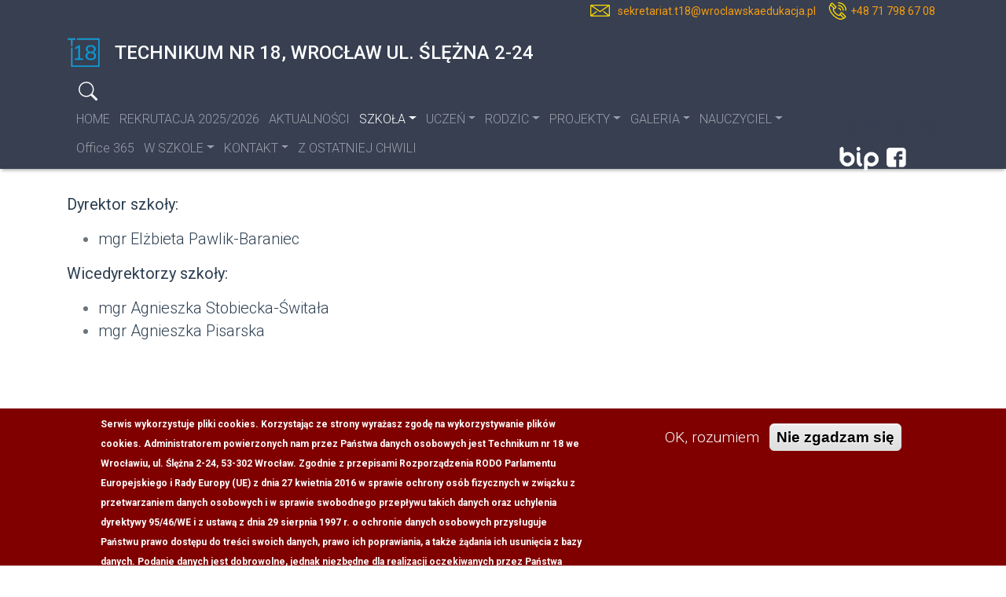

--- FILE ---
content_type: text/html; charset=UTF-8
request_url: https://t18.wroclaw.pl/dyrekcja
body_size: 8956
content:
<!DOCTYPE html>
<html lang="pl" dir="ltr">
  <head> 
    <meta charset="utf-8" />
<meta name="description" content="Dyrektor szkoły:mgr Elżbieta Pawlik-BaraniecWicedyrektorzy szkoły:" />
<link rel="canonical" href="https://t18.wroclaw.pl/dyrekcja" />
<meta name="Generator" content="Drupal 10 (https://www.drupal.org)" />
<meta name="MobileOptimized" content="width" />
<meta name="HandheldFriendly" content="true" />
<meta name="viewport" content="width=device-width, initial-scale=1.0" />
<style>div#sliding-popup, div#sliding-popup .eu-cookie-withdraw-banner, .eu-cookie-withdraw-tab {background: #800000} div#sliding-popup.eu-cookie-withdraw-wrapper { background: transparent; } #sliding-popup h1, #sliding-popup h2, #sliding-popup h3, #sliding-popup p, #sliding-popup label, #sliding-popup div, .eu-cookie-compliance-more-button, .eu-cookie-compliance-secondary-button, .eu-cookie-withdraw-tab { color: #FFFFFF;} .eu-cookie-withdraw-tab { border-color: #FFFFFF;}</style>
<link rel="icon" href="/themes/bfd/favicon.ico" type="image/vnd.microsoft.icon" />
<link rel="alternate" hreflang="pl" href="https://t18.wroclaw.pl/dyrekcja" />

      <title>Dyrekcja | Technikum nr 18, Wrocław ul. Ślężna 2-24</title>
      <link rel="stylesheet" media="all" href="/sites/default/files/css/css_LUf8TQwDUKzh8zIKcinoIapVUn-wXT4RJg1BmUs6CKY.css?delta=0&amp;language=pl&amp;theme=bootstrap_for_drupal&amp;include=eJxtjTEOAyEMBD_EiSchA3sIxWBkm4J7fdKkiJRqRtOMHXOMmMkQCpPZ-fEBM2qwUEQRp-gg7g9CFnFzpZVu0VR1L-LYWDLxZX64zxawUxF5dXwwFneaBfFfTBU3bfbvdErFG9uGPAM" />
<link rel="stylesheet" media="all" href="/sites/default/files/css/css_DHlrXLA86nyvOSZsx15bdIVicofcMbyRG1LPRh8-XPs.css?delta=1&amp;language=pl&amp;theme=bootstrap_for_drupal&amp;include=eJxtjTEOAyEMBD_EiSchA3sIxWBkm4J7fdKkiJRqRtOMHXOMmMkQCpPZ-fEBM2qwUEQRp-gg7g9CFnFzpZVu0VR1L-LYWDLxZX64zxawUxF5dXwwFneaBfFfTBU3bfbvdErFG9uGPAM" />
<link rel="stylesheet" media="all" href="//fonts.googleapis.com/css?family=Roboto:300,400,500,700,900&amp;display=swap" />

        </head>
        <body class="path-node page-node-type-informacje">
                    <a href="#main-content" class="visually-hidden focusable skip-link">
            Przejdź do treści
          </a>
          
            <div class="dialog-off-canvas-main-canvas" data-off-canvas-main-canvas>
    <!-- HEADER-->
<!-- HEADER -->
  <header class="bg-secondary" role="special-message">
      <div class="region region-header-special">
    <div id="block-szybkikontakt-2-2" class="settings-tray-editable block block-block-content block-block-contentb0a10410-8756-47f0-b13d-a65604fb73f0" data-drupal-settingstray="editable">
  
    
      
            <div class="clearfix text-formatted field field--name-body field--type-text-with-summary field--label-hidden field__item"><div class="container"><div class="d-flex float-md-right"><span style="color:#f39c12;"><strong><img src="/sites/default/files/inline-images/pikto_mail.png" data-entity-uuid="fb29f4d3-b904-4587-8591-74555cdf8d26" data-entity-type="file" alt="pikto_mail" width="25" height="15" loading="lazy"> &nbsp;</strong></span><a href="mailto:sekretariat.t18@wroclawskaedukacja.pl"><span style="color:#f39c12;font-size:14px;"><strong>sekretariat.t18@wroclawskaedukacja.pl</strong>&nbsp;</span></a><span style="color:#f39c12;font-size:12px;"><strong>&nbsp;</strong></span><span style="color:#f39c12;"><strong> &nbsp;&nbsp;<img src="/sites/default/files/inline-images/top_contact_phone.png" data-entity-uuid="8c25b87f-45e3-4086-b5e0-62119a3d68dc" data-entity-type="file" alt="pikto_phone" width="23" height="24" loading="lazy">&nbsp;</strong></span><strong> </strong><a href="tel:717986708" title="Zadzwoń 717986708"><span style="color:#f39c12;font-size:14px;"><strong>+48 71 798 67 08</strong></span></a>&nbsp;</div></div></div>
      
  </div>

  </div>

  </header>
<header class="bg-secondary pt-3 " role="banner-brand" id="header-brand">
  <div class="container">

    <!-- branding header -->
    <div class="d-flex flex-md-column align-items-md-start">
      <div class="d-md-flex">
        <div class="d-none d-md-flex align-items-center">
          <a class="navbar-brand d-flex text-white align-items-center" href="/"><img class="text-white mr-3 logo" src="/themes/bfd/T18logo.png">Technikum nr 18, Wrocław ul. Ślężna 2-24</a>
        </div>
        <div>
          <p class="d-flex align-items-center text-white h-100 pl-md-3 text-center text-md-left slogan"></p>
        </div>
      </div>
    </div>
    <!-- branding header -->

  </div>
</header>
<header class="sticky-top d-print-none" role="header-menu" id="header-menu">
  <nav role="main-navigation" class="navbar navbar-dark navbar-expand-md bg-secondary px-0 px-md-3 mb-2 mb-md-0">
    <div class="container">

      <!-- Sticky bar logo -->
      <div class="ml-3 ml-md-0">
        <a class="navbar-brand mr-2 d-flex align-items-center py-0" href="/"><img class="navbar-brand mr-2 hide-logo logo" src="/themes/bfd/T18logo.png"/>
          <span class="d-md-none">Technikum nr 18, Wrocław ul. Ślężna 2-24</span></a>
      </div>
      <!-- Sticky bar logo -->

      <!-- button collapse -->
      <button data-toggle="collapse" class="navbar-toggler ml-auto mr-3 mr-sm-0" data-target="#navigation-container">
        <span class="sr-only">Toggle navigation</span>
        <span class="navbar-toggler-icon"></span>
      </button>
      <!-- button collapse -->

      <!-- navbar collapse / mobile Menu -->
      <div class="collapse navbar-collapse position-relative justify-content-between" id="navigation-container">

        <!-- nav_main -->
        <div id="menu-main" class="search-effect">
            <div class="region container pl-0 pr-0 region-nav-main">
    <div class="search-block-form settings-tray-editable block block-search container-inline" data-drupal-selector="search-block-form" id="block-bootstrap-for-drupal-search-form" role="search" data-drupal-settingstray="editable">
  
    
      <form action="/index.php/search/node" method="get" id="search-block-form" accept-charset="UTF-8">
  <div class="js-form-item form-item custom-control custom-search js-form-type-search form-type-search js-form-item-keys form-item-keys form-no-label">
      <label for="edit-keys" class="custom-control-label visually-hidden">Search</label>
        
  <input title="Wprowadź słowa, które mają zostać wyszukane." data-drupal-selector="edit-keys" type="search" id="edit-keys" name="keys" value="" size="15" maxlength="128" class="form-search form-control" placeholder="Search"/>


        </div>
<div data-drupal-selector="edit-actions" class="form-actions js-form-wrapper form-wrapper" id="edit-actions">
  <input data-drupal-selector="edit-submit" type="submit" id="edit-submit" value="Search" class="button js-form-submit form-submit btn btn-primary"/>

</div>

</form> 

  </div>
<nav role="navigation" aria-labelledby="block-bootstrap-for-drupal-main-navigation-menu" id="block-bootstrap-for-drupal-main-navigation" class="settings-tray-editable block block-menu navigation menu--main" data-drupal-settingstray="editable">
            
  <h2 class="visually-hidden" id="block-bootstrap-for-drupal-main-navigation-menu">Main navigation</h2>
  

        
                    <ul class="nav navbar-nav mt-2 mt-md-0">
                                      <li class="nav-item">
                          <a href="/index.php/" class="nav-item nav-link" data-drupal-link-system-path="&lt;front&gt;">HOME</a>
                      </li>
                                      <li class="nav-item">
                          <a href="/index.php/dlauczniow/rekrutacja" class="nav-item nav-link" data-drupal-link-system-path="node/21">REKRUTACJA 2025/2026</a>
                      </li>
                                      <li class="nav-item">
                          <a href="/index.php/aktualnosci" title="Co się u nas dzieje" class="nav-item nav-link" data-drupal-link-system-path="aktualnosci">AKTUALNOŚCI</a>
                      </li>
                                      <li class="nav-item dropdown">
                          <a href="/index.php/txt/szkola" title="Kierunki, BIP, Statut, RODO" class="nav-item nav-link dropdown-toggle active" data-toggle="dropdown" data-drupal-link-system-path="node/43">SZKOŁA</a>
                            <div class="dropdown-menu animate slideIn">
                            <a href="/index.php/dyrekcja" class="dropdown-item active is-active" data-drupal-link-system-path="node/60">DYREKCJA</a>
                                      <a href="/index.php/statut" class="dropdown-item" data-drupal-link-system-path="node/50">STATUT SZKOŁY</a>
                                      <a href="/index.php/historiaszkoly" class="dropdown-item" data-drupal-link-system-path="node/62">HISTORIA SZKOŁY</a>
                                      <a href="/index.php/node/63" class="dropdown-item" data-drupal-link-system-path="node/63">PATRON SZKOŁY</a>
                                      <a href="/index.php/kierunki" title="Nasze specjalizacje" class="dropdown-item" data-drupal-link-system-path="kierunki">KIERUNKI</a>
                                      <a href="/index.php/esp" class="dropdown-item" data-drupal-link-system-path="node/182">ESP (ePUAP)</a>
                                      <a href="/index.php/BIP_KSeF" class="dropdown-item" data-drupal-link-system-path="node/44">BIP / KSeF</a>
                                      <a href="/index.php/WE" class="dropdown-item" data-drupal-link-system-path="node/164">Wymagania Edukacyjne (WE)</a>
                                      <a href="/index.php/rododokumenty" class="dropdown-item" data-drupal-link-system-path="node/27">RODO - Dokumenty</a>
                                      <a href="/index.php/txt/deklaracja-dostepnosci" class="dropdown-item" data-drupal-link-system-path="node/33">DEKLARACJA DOSTĘPNOŚCI</a>
                                      <a href="/index.php/praca" class="dropdown-item" data-drupal-link-system-path="node/112">OFERTA PRACY</a>
                                      <a href="/index.php/przetargi" class="dropdown-item" data-drupal-link-system-path="node/74">PRZETARGI i OFERTY</a>
                                      <a href="/index.php/COVID19" class="dropdown-item" data-drupal-link-system-path="node/75">ZASADY z COVID19</a>
                        </div>
      
                      </li>
                                      <li class="nav-item dropdown">
                          <a href="/index.php/dlauczniow/uczen" title="Samorząd, dzwonki, plan lekcji, dni wolne" class="nav-item nav-link dropdown-toggle" data-toggle="dropdown" data-drupal-link-system-path="node/42">UCZEŃ</a>
                            <div class="dropdown-menu animate slideIn">
                            <a href="/index.php/planlekcji" class="dropdown-item" data-drupal-link-system-path="node/55">PLAN LEKCJI</a>
                                      <a href="/index.php/node/56" class="dropdown-item" data-drupal-link-system-path="node/56">ZASTĘPSTWA</a>
                                      <a href="/index.php/dzwonki" class="dropdown-item" data-drupal-link-system-path="node/48">DZWONKI</a>
                                      <a href="/index.php/dokdlaucznia" class="dropdown-item" data-drupal-link-system-path="node/64">DOKUMENTY DLA UCZNIA</a>
                                      <a href="/index.php/samorzadU" class="dropdown-item" data-drupal-link-system-path="node/65">SAMORZĄD UCZNIOWSKI</a>
                                      <a href="/index.php/aktualnosci/wykaz-podrecznikow-do-technikum-nr-18-2025-2026" class="dropdown-item" data-drupal-link-system-path="node/37">Wykaz podręczników do Technikum nr 18 | 2024-2025</a>
                                      <a href="/index.php/praktyki" class="dropdown-item" data-drupal-link-system-path="node/179">PRAKTYKI</a>
                                      <a href="/index.php/aktualnosci/mlegitymacja" class="dropdown-item" data-drupal-link-system-path="node/172">mLEGITYMACJA</a>
                                      <a href="/index.php/node/180" class="dropdown-item" data-drupal-link-system-path="node/180">TKSiR</a>
                                      <a href="/index.php/aktualnosci/egzamin-maturalny-i-zawodowy" class="dropdown-item" data-drupal-link-system-path="node/162">EGZAMIN MATURALNY i ZAWODOWY</a>
                                      <a href="/index.php/aktualnosci/elegitymacja" class="dropdown-item" data-drupal-link-system-path="node/191">eLEGITYMACJA</a>
                        </div>
      
                      </li>
                                      <li class="nav-item dropdown">
                          <a href="/index.php/node/51" title="Rekrutacja, zebrania, ubezpieczenia, decyzje" class="nav-item nav-link dropdown-toggle" data-toggle="dropdown" data-drupal-link-system-path="node/51">RODZIC</a>
                            <div class="dropdown-menu animate slideIn">
                            <a href="/index.php/radarodzicow" class="dropdown-item" data-drupal-link-system-path="node/53">RADA RODZICÓW</a>
                                      <a href="/index.php/psychologpedagog" class="dropdown-item" data-drupal-link-system-path="node/58">PSYCHOLOG i PEDAGOG</a>
                                      <a href="/index.php/aktualnosci/ubezpieczenie-uczniow" class="dropdown-item" data-drupal-link-system-path="node/38">UBEZPIECZENIE UCZNIÓW</a>
                                      <a href="https://uonetplus.vulcan.net.pl/wroclaw" target="_blank" class="dropdown-item">e-DZIENNIK</a>
                                      <a href="/index.php/lekstom" class="dropdown-item" data-drupal-link-system-path="node/111">Lekarz / Stomatolog</a>
                                      <a href="/index.php/zebrania" class="dropdown-item" data-drupal-link-system-path="node/149">ZEBRANIA z Rodzicami</a>
                                      <a href="/index.php/SOM" class="dropdown-item" data-drupal-link-system-path="node/193">Standardy Ochrony Małoletnich (SOM)</a>
                        </div>
      
                      </li>
                                      <li class="nav-item dropdown">
                          <a href="/index.php/projekty" title="Jakie projekty realizujemy" class="nav-item nav-link dropdown-toggle" data-toggle="dropdown" data-drupal-link-system-path="node/46">PROJEKTY</a>
                            <div class="dropdown-menu animate slideIn">
                            <a href="/index.php/erasmus" class="dropdown-item" data-drupal-link-system-path="node/39">Erasmus+</a>
                                      <a href="/index.php/UNICEF" title="UNICEF" class="dropdown-item" data-drupal-link-system-path="node/52">UNICEF</a>
                                      <a href="/index.php/twoj_czas_na_staz" class="dropdown-item" data-drupal-link-system-path="node/34">&quot;Twój czas na staż&quot;</a>
                                      <a href="/index.php/blizej_zawodu" class="dropdown-item" data-drupal-link-system-path="node/28">„Bliżej zawodu”</a>
                                      <a href="/index.php/Blizej_Rynku_Pracy" class="dropdown-item" data-drupal-link-system-path="node/197">&quot; Bliżej Rynku Pracy &quot;</a>
                                      <a href="/index.php/czas_zawodowcow" class="dropdown-item" data-drupal-link-system-path="node/196">&quot;Czas Zawodowców&quot;</a>
                                      <a href="/index.php/razem_latwiej" class="dropdown-item" data-drupal-link-system-path="node/181">RAZEM ŁATWIEJ</a>
                        </div>
      
                      </li>
                                      <li class="nav-item dropdown">
                          <a href="/index.php/galerie" title="Zobacz jacy jesteśmy :)" class="nav-item nav-link dropdown-toggle" data-toggle="dropdown" data-drupal-link-system-path="galerie">GALERIA</a>
                            <div class="dropdown-menu animate slideIn">
                            <a href="https://spacer.grafoto.pl/technikum-nr-18" class="dropdown-item">Wirtualny Spacer</a>
                        </div>
      
                      </li>
                                      <li class="nav-item dropdown">
                          <a href="/index.php/node/66" title="Wychowawcy, dokumenty, poczta" class="nav-item nav-link dropdown-toggle" data-toggle="dropdown" data-drupal-link-system-path="node/66">NAUCZYCIEL</a>
                            <div class="dropdown-menu animate slideIn">
                            <a href="/index.php/wychowawcy" class="dropdown-item" data-drupal-link-system-path="node/67">WYCHOWAWCY</a>
                                      <a href="/index.php/node/69" class="dropdown-item" data-drupal-link-system-path="node/69">DOKUMENTY DLA NAUCZYCIELA</a>
                                      <a href="https://portal.librus.pl/szkola/synergia/loguj" target="_blank" class="dropdown-item">Poczta LIBRUS</a>
                                      <a href="https://poczta.wroclawskaedukacja.pl/owa/auth/logon.aspx?replaceCurrent=1&amp;url=https%3A//poczta.wroclawskaedukacja.pl/owa" target="_blank" class="dropdown-item">Poczta WROCŁAWSKA EDUKACJA</a>
                                      <a href="https://moja.nowaera.pl/autoryzacja?state=625a24909fa6cea4931d724c61c5b00f&amp;response_type=code&amp;approval_prompt=auto&amp;redirect_uri=https%3A//www.nowaera.pl/autoryzacja&amp;client_id=PortalNE" target="_blank" class="dropdown-item">NOWA ERA</a>
                        </div>
      
                      </li>
                                      <li class="nav-item">
                          <a href="/index.php/Office365" class="nav-item nav-link" data-drupal-link-system-path="node/57">Office 365</a>
                      </li>
                                      <li class="nav-item dropdown">
                          <a href="/index.php/node/61" title="Pracownie, konkursy, biblioteka" class="nav-item nav-link dropdown-toggle" data-toggle="dropdown" data-drupal-link-system-path="node/61">W SZKOLE</a>
                            <div class="dropdown-menu animate slideIn">
                            <a href="/index.php/biblioteka" class="dropdown-item" data-drupal-link-system-path="node/70">BIBLIOTEKA</a>
                                      <a href="/index.php/inicjatywyzbiorki" class="dropdown-item" data-drupal-link-system-path="node/116">INICJATYWY, ZBIÓRKI</a>
                                      <a href="/index.php/konkursy" class="dropdown-item" data-drupal-link-system-path="node/71">KONKURSY</a>
                                      <a href="/index.php/node/185" class="dropdown-item" data-drupal-link-system-path="node/185">KOŁO SZACHOWE</a>
                                      <a href="/index.php/node/139" class="dropdown-item" data-drupal-link-system-path="node/139">KOŁO TEATRALNE</a>
                                      <a href="/index.php/ligaklas" class="dropdown-item" data-drupal-link-system-path="node/122">LIGA KLAS</a>
                                      <a href="/index.php/pracownie" class="dropdown-item" data-drupal-link-system-path="node/59">PRACOWNIE</a>
                                      <a href="/index.php/sukcesy" class="dropdown-item" data-drupal-link-system-path="node/113">SUKCESY</a>
                        </div>
      
                      </li>
                                      <li class="nav-item dropdown">
                          <a href="/index.php/node/85" title="Kontakty" class="nav-item nav-link dropdown-toggle" data-toggle="dropdown" data-drupal-link-system-path="node/85">KONTAKT</a>
                            <div class="dropdown-menu animate slideIn">
                            <a href="/index.php/form/kontakt-z-nami" title="Kontakt z nami, jak dojechać" class="dropdown-item" data-drupal-link-system-path="node/18">KONTAKT z NAMI</a>
                                      <a href="/index.php/kontaktstanowiska" class="dropdown-item" data-drupal-link-system-path="node/73">KONTAKT  - Stanowiska</a>
                        </div>
      
                      </li>
                                      <li class="nav-item">
                          <a href="/index.php/node/144" title="Nagłe zdarzenia" class="nav-item nav-link" data-drupal-link-system-path="node/144">Z OSTATNIEJ CHWILI</a>
                      </li>
              </ul>
      



  </nav>

  </div>

        </div>
        <!-- nav_main -->

        <!-- nav_additional -->
        <div id="menu-add">
            <div class="region region-nav-add">
    <div id="block-bootstrap-for-drupal-bipfbin" class="settings-tray-editable block block-block-content block-block-contentd38d9929-8607-4d49-9d9e-522541d2d446" data-drupal-settingstray="editable">
  
      <h2>BIP,FB,IN</h2>
    
      
            <div class="clearfix text-formatted field field--name-body field--type-text-with-summary field--label-hidden field__item"><div class="d-flex float-md-left"><a href="http://t18.wroc.bip-e.pl/t18/" target="_blank"><img src="/sites/default/files/ico_bip.png" width="50" height="30" loading="lazy"> &nbsp;</a> <a href="https://www.facebook.com/technikum18wroclaw" target="_blank"><img src="/sites/default/files/fb_ico.png" width="25" height="25" loading="lazy"></a></div><div class="d-flex float-md-left">&nbsp;</div></div>
      
  </div>

  </div>

        </div>
        <!-- nav_additional -->

      </div>
      <!-- navbar collapse / mobile Menu -->

    </div>
  </nav>
</header>
<!-- HEADER -->
<!-- HEADER-->

<!-- MAIN -->
<main role="main " class="d-print-block">
  <a id="main-content" tabindex="-1"></a>
  
  <div class="container">
    <div class="row">

          <!-- If no sidebar_left content take full width -->
                    <!-- If no sidebar_left content take full width -->

          <div class="col-12 col-print-12">

          <!-- CONTENT BEFORE -->
                      <aside class="mt-2 mt-md-3" id="content-before">
                <div class="region region-content-before">
    <div data-drupal-messages-fallback class="hidden"></div>

  </div>

            </aside>
                    <!-- CONTENT BEFORE -->

          <!-- MAIN CONTENT -->
          <section class="py-2 py-md-3" id="page-content">
              <div class="region region-content">
    <div id="block-bootstrap-for-drupal-content" class="block block-system block-system-main-block">
  
    
      
<article data-history-node-id="60" class="node node--type-informacje node--view-mode-full">

  
    

  
  <div class="node__content">
    
            <div class="clearfix text-formatted field field--name-body field--type-text-with-summary field--label-hidden field__item"><p><span style="color:#2c3e50;font-size:20px;"><strong>Dyrektor szkoły:</strong></span></p><ul><li><span style="color:#2c3e50;font-size:20px;">mgr Elżbieta Pawlik-Baraniec</span></li></ul><p><span style="color:#2c3e50;font-size:20px;"><strong>Wicedyrektorzy szkoły:</strong></span></p><ul><li><span style="color:#2c3e50;font-size:20px;">mgr Agnieszka </span><span class="_pe_N2 PersonaPaneLauncher _pe_l bidi allowTextSelection" style="color:#2c3e50;font-size:20px;" role="presentation" aria-label="Od: Stobiecka-Świtała Agnieszka. Naciśnij klawisz Enter, aby otworzyć wizytówkę.">Stobiecka-Świtała</span></li><li><p><span style="color:#2c3e50;font-size:20px;">mgr Agnieszka Pisarska</span></p><p>&nbsp;</p></li></ul></div>
      
  </div>

</article>

  </div>

  </div>

          </section>
          <!-- MAIN CONTENT -->

          <!-- CONTENT AFTER -->
                  </div>
        <!-- CONTENT AFTER -->

      <!-- ASIDE CONTENT -->
            <!-- ASIDE CONTENT -->

    </div>
  </div>
</main>
<!-- MAIN -->

<!-- FOOTER -->
<!-- FOOTER -->
<footer class="py-3 py-lg-5 bg-secondary text-white-50 mt-2 mt-md-5 d-print-none" id="page-footer">
  <div class="container">
    <div class="row">
      <div class="col-md-12 col-lg-3 order-3 order-md-3 order-lg-1 mb-3 mb-3">
                    <div class="region region-footer-left">
    <div id="block-naskroty" class="settings-tray-editable block block-block-content block-block-contentac2ab981-5334-4f61-a12d-3d44565e0f12" data-drupal-settingstray="editable">
  
      <h2>Na skróty</h2>
    
      
            <div class="clearfix text-formatted field field--name-body field--type-text-with-summary field--label-hidden field__item"><p><span style="font-size:14px;"><span style="color:#f39c12;"><strong>- </strong></span><a href="https://www.t18.wroclaw.pl/kierunki"><span style="color:#f39c12;"><u><strong>KIERUNKI</strong></u></span></a></span></p>

<p><span style="font-size:14px;"><strong><span style="color:#f39c12;">- </span><a href="https://www.t18.wroclaw.pl/dzwonki"><span style="color:#f39c12;"><u>DZWONKI</u></span></a></strong></span></p>

<p><span style="font-size:14px;"><strong><span style="color:#f39c12;">- </span><a href="https://www.t18.wroclaw.pl/planlekcji"><span style="color:#f39c12;"><u>PLAN LEKCJI</u></span></a></strong></span></p>

<p><span style="font-size:14px;"><strong><span style="color:#f39c12;">- </span><a href="https://uonetplus.vulcan.net.pl/wroclaw"><span style="color:#f39c12;"><u>e-DZIENNIK</u></span></a></strong></span></p>

<p><span style="font-size:14px;"><strong><span style="color:#f39c12;">- </span><a href="https://portal.librus.pl/szkola"><span style="color:#f39c12;"><u>POCZTA LIBRUS</u></span></a></strong></span></p>

<p><span style="font-size:14px;"><strong><span style="color:#f39c12;">- </span><a href="https://www.office.com/"><span style="color:#f39c12;"><u>OFFICE 365</u></span></a></strong></span></p>

<p><span style="color:#f39c12;"><span style="font-size:14px;"><strong>- </strong></span></span><a href="https://www.t18.wroclaw.pl/node/56"><span style="color:#f39c12;"><span style="font-size:14px;"><strong><u>ZASTĘPSTWA</u></strong></span></span></a></p>
</div>
      
  </div>

  </div>

              </div>
      <div class="col-sm-12 col-md-6 col-lg-5 order-2 order-lg-2 mb-3">
                    <div class="region region-footer-center">
    <div id="block-kierunki" class="settings-tray-editable block block-block-content block-block-content0e2bb05c-0797-4d21-834a-3644a065af7d" data-drupal-settingstray="editable">
  
      <h2>Kierunki</h2>
    
      
            <div class="clearfix text-formatted field field--name-body field--type-text-with-summary field--label-hidden field__item"><p><span style="font-size:14px;"><span style="color:#f39c12;"><strong>-&nbsp; </strong></span><strong><a href="https://www.t18.wroclaw.pl/kierunek/technik-weterynarii"><span style="color:#f39c12;"><u>TECHNIK&nbsp; WETERYNARII</u></span></a></strong></span></p>

<p><span style="color:#f39c12;"><span style="font-size:14px;"><strong>-&nbsp; </strong></span></span><span style="font-size:14px;"><strong><a href="https://www.t18.wroclaw.pl/kierunek/technik-optyk"><span style="color:#f39c12;"><u>TECHNIK&nbsp; OPTYK</u></span></a></strong></span></p>

<p><span style="color:#f39c12;"><span style="font-size:14px;"><strong>-&nbsp; </strong></span></span><span style="font-size:14px;"><strong><a href="https://www.t18.wroclaw.pl/kierunek/technik-ortopeda"><span style="color:#f39c12;"><u>TECHNIK&nbsp; ORTOPEDA</u></span></a></strong></span></p>
</div>
      
  </div>

  </div>

              </div>
      <div class="col-sm-12 col-md-6 col-lg-4 order-1 order-lg-3">
                    <div class="region region-footer-right">
    <div id="block-kontakt-2" class="settings-tray-editable block block-block-content block-block-contentdb907532-4368-4ff7-9e52-656f7974f8fa" data-drupal-settingstray="editable">
  
      <h2>Kontakt</h2>
    
      
            <div class="clearfix text-formatted field field--name-body field--type-text-with-summary field--label-hidden field__item"><p><span style="font-size:18px;"><span style="color:#f39c12;"><strong>Technikum nr 18</strong></span></span></p>

<p><span style="font-size:16px;"><span style="color:#f39c12;"><strong>ul. Ślężna 2-24<br>
53-302 Wrocław<br>
71 798 67 08<br>
www.t18.wroclaw.pl</strong></span><br>
<strong><a href="mailto:sekretariat.t18@wroclawskaedukacja.pl"><span style="color:#f39c12;">sekretariat.t18@wroclawskaedukacja.pl</span></a></strong></span></p>
</div>
      
  </div>

  </div>

              </div>
    </div>
  </div>
</footer>
<footer class="py-3 justify-content-center d-flex bg-primary text-white-50 d-print-none" id="page-footer-sub">
  <div class="container">
    <div class="row justify-content-center">
      <div class="col-sm-12 col-xl-4 d-flex justify-content-center align-items-center">
                    <div class="region region-footer-sub-left">
    <div id="block-nasipartnerzy" class="settings-tray-editable block block-block-content block-block-content77e0785f-504f-428d-a31c-61f9f8afe965" data-drupal-settingstray="editable">
  
      <h2>Nasi partnerzy</h2>
    
      
            <div class="clearfix text-formatted field field--name-body field--type-text-with-summary field--label-hidden field__item"><table border="0" cellpadding="1" cellspacing="1" height="278" width="581">
	<tbody>
		<tr>
			<td>
			<p><span style="font-size:12px;"><a href="https://umwd.dolnyslask.pl/" target="_blank"><span style="color:#2c3e50;"><u><strong>UMWD - Urząd Marszałkowski Województw Dolnośląskiego</strong></u></span></a></span></p>

			<p><span style="font-size:11px;"><strong><a href="https://wcrs.wroclaw.pl/" target="_blank"><span style="color:#2c3e50;"><u>WSRS - Wrocławskie Centrum Rozwoju Społecznego</u></span></a></strong></span></p>

			<p><span style="font-size:11px;"><strong><a href="http://tst.edu.pl/" target="_blank"><span style="color:#2c3e50;"><u>TST - Towarzystwo Szkół Twórczych</u></span></a></strong></span></p>

			<p><span style="font-size:11px;"><strong><a href="https://www.ore.edu.pl/" target="_blank"><span style="color:#2c3e50;"><u>ORE - Ośrodek Rozwoju Edukacji</u></span></a></strong></span></p>

			<p><span style="font-size:11px;"><strong><a href="https://www.kuratorium.wroclaw.pl/" target="_blank"><span style="color:#2c3e50;"><u>KOwW - Kuratorium Oświaty we Wrocławiu</u></span></a></strong></span></p>

			<p><span style="font-size:11px;"><strong><a href="http://oke.wroc.pl/" target="_blank"><span style="color:#2c3e50;"><u>OKE - Okręgowa Komisja Egzaminacyjna</u></span></a></strong></span></p>

			<p><span style="font-size:11px;"><strong><a href="https://cke.gov.pl/" target="_blank"><span style="color:#2c3e50;"><u>CKE - Centralna Komicja Egzaminacyjna</u></span></a></strong></span></p>

			<p><span style="font-size:11px;"><a href="https://www.gov.pl/web/edukacja-i-nauka" target="_blank"><span style="color:#2c3e50;"><u><strong>MEiN - Ministerstwo Edukacji i Nauki</strong></u></span></a></span></p>

			<p><a href="https://www.ckz.edu.pl/" target="_blank"><span style="font-size:11px;"><span style="color:#2c3e50;"><u><strong>CKZ - Centrum Kształcenia Zawodowego</strong></u></span></span></a></p>
			</td>
			<td><img alt="herb_wroclaw" data-entity-type="file" data-entity-uuid="3fc6a6a5-e218-453a-8fe3-cec772d3c182" height="135" src="/sites/default/files/inline-images/Herb_wroclaw.png" width="114" class="align-center" loading="lazy">
			<p>&nbsp;</p>
			</td>
		</tr>
	</tbody>
</table>
</div>
      
  </div>

  </div>

              </div>
      <div class="col-sm-12 col-md-6 col-xl-4 d-flex justify-content-center align-items-center">

              </div>
      <div class="col-sm-12 col-md-6 col-xl-4 d-flex justify-content-center align-items-center">
                    <div class="region region-footer-sub-right">
    <div id="block-stopka-4" class="settings-tray-editable block block-block-content block-block-content0d5242e7-488f-4115-9f7c-a66e3619fa06" data-drupal-settingstray="editable">
  
    
      
            <div class="clearfix text-formatted field field--name-body field--type-text-with-summary field--label-hidden field__item"><p class="text-align-center">&nbsp;</p>

<p class="text-align-center"><span style="color:#2c3e50;"><span style="font-size:16px;"><strong>Technikum nr 18 we Wrocławiu. </strong></span></span></p>

<p class="text-align-center"><span style="color:#2c3e50;"><span style="font-size:16px;"><strong>Wszystkie prawa zastrzeżone!</strong></span></span></p>

<p class="text-align-center"><span style="font-size:8px;"><strong><span style="color:#ffffff;">copyright by </span><a href="https://e-hando.com.pl/" target="_blank"><span style="color:#ffffff;">HANDO</span></a></strong></span></p>
</div>
      
  </div>

  </div>

              </a>
    </div>
  </div>
</div>
</footer>
<!-- FOOTER -->


<!-- MODAL CONTAINER -->
<!-- MODAL CONTAINER -->
<!-- FOOTER -->

  </div>

          
          <script type="application/json" data-drupal-selector="drupal-settings-json">{"path":{"baseUrl":"\/","pathPrefix":"","currentPath":"node\/60","currentPathIsAdmin":false,"isFront":false,"currentLanguage":"pl"},"pluralDelimiter":"\u0003","suppressDeprecationErrors":true,"eu_cookie_compliance":{"cookie_policy_version":"1.0.0","popup_enabled":true,"popup_agreed_enabled":false,"popup_hide_agreed":false,"popup_clicking_confirmation":false,"popup_scrolling_confirmation":false,"popup_html_info":"\u003Cdiv aria-labelledby=\u0022popup-text\u0022  class=\u0022eu-cookie-compliance-banner eu-cookie-compliance-banner-info eu-cookie-compliance-banner--opt-in\u0022\u003E\n  \u003Cdiv class=\u0022popup-content info eu-cookie-compliance-content\u0022\u003E\n        \u003Cdiv id=\u0022popup-text\u0022 class=\u0022eu-cookie-compliance-message\u0022 role=\u0022document\u0022\u003E\n      \u003Cp\u003E\u003Cspan\u003ESerwis wykorzystuje pliki cookies. Korzystaj\u0105c ze strony wyra\u017casz zgod\u0119 na wykorzystywanie plik\u00f3w cookies. Administratorem powierzonych nam przez Pa\u0144stwa danych osobowych jest Technikum nr 18 we Wroc\u0142awiu, ul. \u015al\u0119\u017cna 2-24, 53-302 Wroc\u0142aw. Zgodnie z przepisami Rozporz\u0105dzenia RODO Parlamentu Europejskiego i Rady Europy (UE) z dnia 27 kwietnia 2016 w sprawie ochrony os\u00f3b fizycznych w zwi\u0105zku z przetwarzaniem danych osobowych i w sprawie swobodnego przep\u0142ywu takich danych oraz uchylenia dyrektywy 95\/46\/WE i z ustaw\u0105 z dnia 29 sierpnia 1997 r. o ochronie danych osobowych przys\u0142uguje Pa\u0144stwu prawo dost\u0119pu do tre\u015bci swoich danych, prawo ich poprawiania, a tak\u017ce \u017c\u0105dania ich usuni\u0119cia z bazy danych. Podanie danych jest dobrowolne, jednak niezb\u0119dne dla realizacji oczekiwanych przez Pa\u0144stwa cel\u00f3w. Powierzone nam dane s\u0105 przetwarzane wy\u0142\u0105cznie w celu i zakresie w jakim zosta\u0142y nam przez Pa\u0144stwa udost\u0119pnione.\u003C\/span\u003E\u003C\/p\u003E\n              \u003Cbutton type=\u0022button\u0022 class=\u0022find-more-button eu-cookie-compliance-more-button\u0022\u003EWi\u0119cej informacji\u003C\/button\u003E\n          \u003C\/div\u003E\n\n    \n    \u003Cdiv id=\u0022popup-buttons\u0022 class=\u0022eu-cookie-compliance-buttons\u0022\u003E\n            \u003Cbutton type=\u0022button\u0022 class=\u0022agree-button eu-cookie-compliance-secondary-button\u0022\u003EOK, rozumiem\u003C\/button\u003E\n              \u003Cbutton type=\u0022button\u0022 class=\u0022decline-button eu-cookie-compliance-default-button\u0022\u003ENie zgadzam si\u0119\u003C\/button\u003E\n          \u003C\/div\u003E\n  \u003C\/div\u003E\n\u003C\/div\u003E","use_mobile_message":false,"mobile_popup_html_info":"\u003Cdiv aria-labelledby=\u0022popup-text\u0022  class=\u0022eu-cookie-compliance-banner eu-cookie-compliance-banner-info eu-cookie-compliance-banner--opt-in\u0022\u003E\n  \u003Cdiv class=\u0022popup-content info eu-cookie-compliance-content\u0022\u003E\n        \u003Cdiv id=\u0022popup-text\u0022 class=\u0022eu-cookie-compliance-message\u0022 role=\u0022document\u0022\u003E\n      \n              \u003Cbutton type=\u0022button\u0022 class=\u0022find-more-button eu-cookie-compliance-more-button\u0022\u003EWi\u0119cej informacji\u003C\/button\u003E\n          \u003C\/div\u003E\n\n    \n    \u003Cdiv id=\u0022popup-buttons\u0022 class=\u0022eu-cookie-compliance-buttons\u0022\u003E\n            \u003Cbutton type=\u0022button\u0022 class=\u0022agree-button eu-cookie-compliance-secondary-button\u0022\u003EOK, rozumiem\u003C\/button\u003E\n              \u003Cbutton type=\u0022button\u0022 class=\u0022decline-button eu-cookie-compliance-default-button\u0022\u003ENie zgadzam si\u0119\u003C\/button\u003E\n          \u003C\/div\u003E\n  \u003C\/div\u003E\n\u003C\/div\u003E","mobile_breakpoint":768,"popup_html_agreed":false,"popup_use_bare_css":false,"popup_height":200,"popup_width":"100%","popup_delay":1000,"popup_link":"https:\/\/t18.wroclaw.pl\/404.html","popup_link_new_window":true,"popup_position":false,"fixed_top_position":true,"popup_language":"pl","store_consent":false,"better_support_for_screen_readers":false,"cookie_name":"","reload_page":false,"domain":"","domain_all_sites":false,"popup_eu_only":false,"popup_eu_only_js":false,"cookie_lifetime":100,"cookie_session":0,"set_cookie_session_zero_on_disagree":0,"disagree_do_not_show_popup":false,"method":"opt_in","automatic_cookies_removal":true,"allowed_cookies":"","withdraw_markup":"\u003Cbutton type=\u0022button\u0022 class=\u0022eu-cookie-withdraw-tab\u0022\u003EPolityka prywatno\u015bci\u003C\/button\u003E\n\u003Cdiv aria-labelledby=\u0022popup-text\u0022 class=\u0022eu-cookie-withdraw-banner\u0022\u003E\n  \u003Cdiv class=\u0022popup-content info eu-cookie-compliance-content\u0022\u003E\n    \u003Cdiv id=\u0022popup-text\u0022 class=\u0022eu-cookie-compliance-message\u0022 role=\u0022document\u0022\u003E\n      \u003Ch2\u003EWe use cookies on this site to enhance your user experience\u003C\/h2\u003E\u003Cp\u003EYou have given your consent for us to set cookies.\u003C\/p\u003E\n    \u003C\/div\u003E\n    \u003Cdiv id=\u0022popup-buttons\u0022 class=\u0022eu-cookie-compliance-buttons\u0022\u003E\n      \u003Cbutton type=\u0022button\u0022 class=\u0022eu-cookie-withdraw-button \u0022\u003EWithdraw consent\u003C\/button\u003E\n    \u003C\/div\u003E\n  \u003C\/div\u003E\n\u003C\/div\u003E","withdraw_enabled":false,"reload_options":0,"reload_routes_list":"","withdraw_button_on_info_popup":false,"cookie_categories":[],"cookie_categories_details":[],"enable_save_preferences_button":true,"cookie_value_disagreed":"0","cookie_value_agreed_show_thank_you":"1","cookie_value_agreed":"2","containing_element":"body","settings_tab_enabled":false,"olivero_primary_button_classes":"","olivero_secondary_button_classes":"","close_button_action":"close_banner","open_by_default":true,"modules_allow_popup":true,"hide_the_banner":false,"geoip_match":true,"unverified_scripts":["\/"]},"ajaxTrustedUrl":{"\/index.php\/search\/node":true},"user":{"uid":0,"permissionsHash":"f53b8833000cf9f47c95ad5f00a3b6a9ca33c33c4173f19923dab2dda653d5e7"}}</script>
<script src="/sites/default/files/js/js_hXmnBzZVFS_QSZhE9CA3_tkBIfp3Z2boc5Rwqgo00gs.js?scope=footer&amp;delta=0&amp;language=pl&amp;theme=bootstrap_for_drupal&amp;include=eJxtjTEOAyEMBD_EiSchA3sIxWBkm4J7fdKkiJRqRtOMHXOMmMkQCpPZ-fEBM2qwUEQRp-gg7g9CFnFzpZVu0VR1L-LYWDLxZX64zxawUxF5dXwwFneaBfFfTBU3bfbvdErFG9uGPAM"></script>
<script src="//stackpath.bootstrapcdn.com/bootstrap/4.4.1/js/bootstrap.min.js"></script>
<script src="/sites/default/files/js/js_l0Gh6fHo6uMAcXDGOuMDJCo8xlwl4OmQEnB4tGfeHkY.js?scope=footer&amp;delta=2&amp;language=pl&amp;theme=bootstrap_for_drupal&amp;include=eJxtjTEOAyEMBD_EiSchA3sIxWBkm4J7fdKkiJRqRtOMHXOMmMkQCpPZ-fEBM2qwUEQRp-gg7g9CFnFzpZVu0VR1L-LYWDLxZX64zxawUxF5dXwwFneaBfFfTBU3bfbvdErFG9uGPAM"></script>
</body>
        </html>
